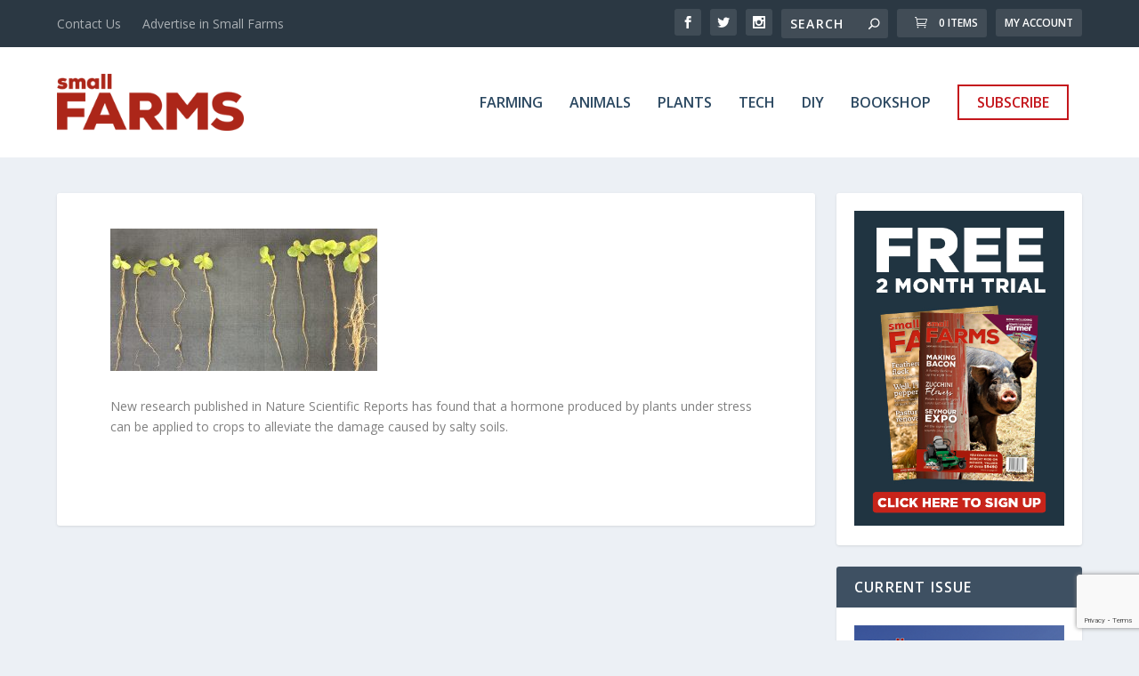

--- FILE ---
content_type: text/html; charset=utf-8
request_url: https://www.google.com/recaptcha/api2/anchor?ar=1&k=6LcWPbQbAAAAABdJzoepcKeT2Ves3k5ty56m8YYC&co=aHR0cHM6Ly93d3cuc21hbGxmYXJtcy5uZXQ6NDQz&hl=en&v=PoyoqOPhxBO7pBk68S4YbpHZ&size=invisible&anchor-ms=20000&execute-ms=30000&cb=5px9gc7hctwn
body_size: 48946
content:
<!DOCTYPE HTML><html dir="ltr" lang="en"><head><meta http-equiv="Content-Type" content="text/html; charset=UTF-8">
<meta http-equiv="X-UA-Compatible" content="IE=edge">
<title>reCAPTCHA</title>
<style type="text/css">
/* cyrillic-ext */
@font-face {
  font-family: 'Roboto';
  font-style: normal;
  font-weight: 400;
  font-stretch: 100%;
  src: url(//fonts.gstatic.com/s/roboto/v48/KFO7CnqEu92Fr1ME7kSn66aGLdTylUAMa3GUBHMdazTgWw.woff2) format('woff2');
  unicode-range: U+0460-052F, U+1C80-1C8A, U+20B4, U+2DE0-2DFF, U+A640-A69F, U+FE2E-FE2F;
}
/* cyrillic */
@font-face {
  font-family: 'Roboto';
  font-style: normal;
  font-weight: 400;
  font-stretch: 100%;
  src: url(//fonts.gstatic.com/s/roboto/v48/KFO7CnqEu92Fr1ME7kSn66aGLdTylUAMa3iUBHMdazTgWw.woff2) format('woff2');
  unicode-range: U+0301, U+0400-045F, U+0490-0491, U+04B0-04B1, U+2116;
}
/* greek-ext */
@font-face {
  font-family: 'Roboto';
  font-style: normal;
  font-weight: 400;
  font-stretch: 100%;
  src: url(//fonts.gstatic.com/s/roboto/v48/KFO7CnqEu92Fr1ME7kSn66aGLdTylUAMa3CUBHMdazTgWw.woff2) format('woff2');
  unicode-range: U+1F00-1FFF;
}
/* greek */
@font-face {
  font-family: 'Roboto';
  font-style: normal;
  font-weight: 400;
  font-stretch: 100%;
  src: url(//fonts.gstatic.com/s/roboto/v48/KFO7CnqEu92Fr1ME7kSn66aGLdTylUAMa3-UBHMdazTgWw.woff2) format('woff2');
  unicode-range: U+0370-0377, U+037A-037F, U+0384-038A, U+038C, U+038E-03A1, U+03A3-03FF;
}
/* math */
@font-face {
  font-family: 'Roboto';
  font-style: normal;
  font-weight: 400;
  font-stretch: 100%;
  src: url(//fonts.gstatic.com/s/roboto/v48/KFO7CnqEu92Fr1ME7kSn66aGLdTylUAMawCUBHMdazTgWw.woff2) format('woff2');
  unicode-range: U+0302-0303, U+0305, U+0307-0308, U+0310, U+0312, U+0315, U+031A, U+0326-0327, U+032C, U+032F-0330, U+0332-0333, U+0338, U+033A, U+0346, U+034D, U+0391-03A1, U+03A3-03A9, U+03B1-03C9, U+03D1, U+03D5-03D6, U+03F0-03F1, U+03F4-03F5, U+2016-2017, U+2034-2038, U+203C, U+2040, U+2043, U+2047, U+2050, U+2057, U+205F, U+2070-2071, U+2074-208E, U+2090-209C, U+20D0-20DC, U+20E1, U+20E5-20EF, U+2100-2112, U+2114-2115, U+2117-2121, U+2123-214F, U+2190, U+2192, U+2194-21AE, U+21B0-21E5, U+21F1-21F2, U+21F4-2211, U+2213-2214, U+2216-22FF, U+2308-230B, U+2310, U+2319, U+231C-2321, U+2336-237A, U+237C, U+2395, U+239B-23B7, U+23D0, U+23DC-23E1, U+2474-2475, U+25AF, U+25B3, U+25B7, U+25BD, U+25C1, U+25CA, U+25CC, U+25FB, U+266D-266F, U+27C0-27FF, U+2900-2AFF, U+2B0E-2B11, U+2B30-2B4C, U+2BFE, U+3030, U+FF5B, U+FF5D, U+1D400-1D7FF, U+1EE00-1EEFF;
}
/* symbols */
@font-face {
  font-family: 'Roboto';
  font-style: normal;
  font-weight: 400;
  font-stretch: 100%;
  src: url(//fonts.gstatic.com/s/roboto/v48/KFO7CnqEu92Fr1ME7kSn66aGLdTylUAMaxKUBHMdazTgWw.woff2) format('woff2');
  unicode-range: U+0001-000C, U+000E-001F, U+007F-009F, U+20DD-20E0, U+20E2-20E4, U+2150-218F, U+2190, U+2192, U+2194-2199, U+21AF, U+21E6-21F0, U+21F3, U+2218-2219, U+2299, U+22C4-22C6, U+2300-243F, U+2440-244A, U+2460-24FF, U+25A0-27BF, U+2800-28FF, U+2921-2922, U+2981, U+29BF, U+29EB, U+2B00-2BFF, U+4DC0-4DFF, U+FFF9-FFFB, U+10140-1018E, U+10190-1019C, U+101A0, U+101D0-101FD, U+102E0-102FB, U+10E60-10E7E, U+1D2C0-1D2D3, U+1D2E0-1D37F, U+1F000-1F0FF, U+1F100-1F1AD, U+1F1E6-1F1FF, U+1F30D-1F30F, U+1F315, U+1F31C, U+1F31E, U+1F320-1F32C, U+1F336, U+1F378, U+1F37D, U+1F382, U+1F393-1F39F, U+1F3A7-1F3A8, U+1F3AC-1F3AF, U+1F3C2, U+1F3C4-1F3C6, U+1F3CA-1F3CE, U+1F3D4-1F3E0, U+1F3ED, U+1F3F1-1F3F3, U+1F3F5-1F3F7, U+1F408, U+1F415, U+1F41F, U+1F426, U+1F43F, U+1F441-1F442, U+1F444, U+1F446-1F449, U+1F44C-1F44E, U+1F453, U+1F46A, U+1F47D, U+1F4A3, U+1F4B0, U+1F4B3, U+1F4B9, U+1F4BB, U+1F4BF, U+1F4C8-1F4CB, U+1F4D6, U+1F4DA, U+1F4DF, U+1F4E3-1F4E6, U+1F4EA-1F4ED, U+1F4F7, U+1F4F9-1F4FB, U+1F4FD-1F4FE, U+1F503, U+1F507-1F50B, U+1F50D, U+1F512-1F513, U+1F53E-1F54A, U+1F54F-1F5FA, U+1F610, U+1F650-1F67F, U+1F687, U+1F68D, U+1F691, U+1F694, U+1F698, U+1F6AD, U+1F6B2, U+1F6B9-1F6BA, U+1F6BC, U+1F6C6-1F6CF, U+1F6D3-1F6D7, U+1F6E0-1F6EA, U+1F6F0-1F6F3, U+1F6F7-1F6FC, U+1F700-1F7FF, U+1F800-1F80B, U+1F810-1F847, U+1F850-1F859, U+1F860-1F887, U+1F890-1F8AD, U+1F8B0-1F8BB, U+1F8C0-1F8C1, U+1F900-1F90B, U+1F93B, U+1F946, U+1F984, U+1F996, U+1F9E9, U+1FA00-1FA6F, U+1FA70-1FA7C, U+1FA80-1FA89, U+1FA8F-1FAC6, U+1FACE-1FADC, U+1FADF-1FAE9, U+1FAF0-1FAF8, U+1FB00-1FBFF;
}
/* vietnamese */
@font-face {
  font-family: 'Roboto';
  font-style: normal;
  font-weight: 400;
  font-stretch: 100%;
  src: url(//fonts.gstatic.com/s/roboto/v48/KFO7CnqEu92Fr1ME7kSn66aGLdTylUAMa3OUBHMdazTgWw.woff2) format('woff2');
  unicode-range: U+0102-0103, U+0110-0111, U+0128-0129, U+0168-0169, U+01A0-01A1, U+01AF-01B0, U+0300-0301, U+0303-0304, U+0308-0309, U+0323, U+0329, U+1EA0-1EF9, U+20AB;
}
/* latin-ext */
@font-face {
  font-family: 'Roboto';
  font-style: normal;
  font-weight: 400;
  font-stretch: 100%;
  src: url(//fonts.gstatic.com/s/roboto/v48/KFO7CnqEu92Fr1ME7kSn66aGLdTylUAMa3KUBHMdazTgWw.woff2) format('woff2');
  unicode-range: U+0100-02BA, U+02BD-02C5, U+02C7-02CC, U+02CE-02D7, U+02DD-02FF, U+0304, U+0308, U+0329, U+1D00-1DBF, U+1E00-1E9F, U+1EF2-1EFF, U+2020, U+20A0-20AB, U+20AD-20C0, U+2113, U+2C60-2C7F, U+A720-A7FF;
}
/* latin */
@font-face {
  font-family: 'Roboto';
  font-style: normal;
  font-weight: 400;
  font-stretch: 100%;
  src: url(//fonts.gstatic.com/s/roboto/v48/KFO7CnqEu92Fr1ME7kSn66aGLdTylUAMa3yUBHMdazQ.woff2) format('woff2');
  unicode-range: U+0000-00FF, U+0131, U+0152-0153, U+02BB-02BC, U+02C6, U+02DA, U+02DC, U+0304, U+0308, U+0329, U+2000-206F, U+20AC, U+2122, U+2191, U+2193, U+2212, U+2215, U+FEFF, U+FFFD;
}
/* cyrillic-ext */
@font-face {
  font-family: 'Roboto';
  font-style: normal;
  font-weight: 500;
  font-stretch: 100%;
  src: url(//fonts.gstatic.com/s/roboto/v48/KFO7CnqEu92Fr1ME7kSn66aGLdTylUAMa3GUBHMdazTgWw.woff2) format('woff2');
  unicode-range: U+0460-052F, U+1C80-1C8A, U+20B4, U+2DE0-2DFF, U+A640-A69F, U+FE2E-FE2F;
}
/* cyrillic */
@font-face {
  font-family: 'Roboto';
  font-style: normal;
  font-weight: 500;
  font-stretch: 100%;
  src: url(//fonts.gstatic.com/s/roboto/v48/KFO7CnqEu92Fr1ME7kSn66aGLdTylUAMa3iUBHMdazTgWw.woff2) format('woff2');
  unicode-range: U+0301, U+0400-045F, U+0490-0491, U+04B0-04B1, U+2116;
}
/* greek-ext */
@font-face {
  font-family: 'Roboto';
  font-style: normal;
  font-weight: 500;
  font-stretch: 100%;
  src: url(//fonts.gstatic.com/s/roboto/v48/KFO7CnqEu92Fr1ME7kSn66aGLdTylUAMa3CUBHMdazTgWw.woff2) format('woff2');
  unicode-range: U+1F00-1FFF;
}
/* greek */
@font-face {
  font-family: 'Roboto';
  font-style: normal;
  font-weight: 500;
  font-stretch: 100%;
  src: url(//fonts.gstatic.com/s/roboto/v48/KFO7CnqEu92Fr1ME7kSn66aGLdTylUAMa3-UBHMdazTgWw.woff2) format('woff2');
  unicode-range: U+0370-0377, U+037A-037F, U+0384-038A, U+038C, U+038E-03A1, U+03A3-03FF;
}
/* math */
@font-face {
  font-family: 'Roboto';
  font-style: normal;
  font-weight: 500;
  font-stretch: 100%;
  src: url(//fonts.gstatic.com/s/roboto/v48/KFO7CnqEu92Fr1ME7kSn66aGLdTylUAMawCUBHMdazTgWw.woff2) format('woff2');
  unicode-range: U+0302-0303, U+0305, U+0307-0308, U+0310, U+0312, U+0315, U+031A, U+0326-0327, U+032C, U+032F-0330, U+0332-0333, U+0338, U+033A, U+0346, U+034D, U+0391-03A1, U+03A3-03A9, U+03B1-03C9, U+03D1, U+03D5-03D6, U+03F0-03F1, U+03F4-03F5, U+2016-2017, U+2034-2038, U+203C, U+2040, U+2043, U+2047, U+2050, U+2057, U+205F, U+2070-2071, U+2074-208E, U+2090-209C, U+20D0-20DC, U+20E1, U+20E5-20EF, U+2100-2112, U+2114-2115, U+2117-2121, U+2123-214F, U+2190, U+2192, U+2194-21AE, U+21B0-21E5, U+21F1-21F2, U+21F4-2211, U+2213-2214, U+2216-22FF, U+2308-230B, U+2310, U+2319, U+231C-2321, U+2336-237A, U+237C, U+2395, U+239B-23B7, U+23D0, U+23DC-23E1, U+2474-2475, U+25AF, U+25B3, U+25B7, U+25BD, U+25C1, U+25CA, U+25CC, U+25FB, U+266D-266F, U+27C0-27FF, U+2900-2AFF, U+2B0E-2B11, U+2B30-2B4C, U+2BFE, U+3030, U+FF5B, U+FF5D, U+1D400-1D7FF, U+1EE00-1EEFF;
}
/* symbols */
@font-face {
  font-family: 'Roboto';
  font-style: normal;
  font-weight: 500;
  font-stretch: 100%;
  src: url(//fonts.gstatic.com/s/roboto/v48/KFO7CnqEu92Fr1ME7kSn66aGLdTylUAMaxKUBHMdazTgWw.woff2) format('woff2');
  unicode-range: U+0001-000C, U+000E-001F, U+007F-009F, U+20DD-20E0, U+20E2-20E4, U+2150-218F, U+2190, U+2192, U+2194-2199, U+21AF, U+21E6-21F0, U+21F3, U+2218-2219, U+2299, U+22C4-22C6, U+2300-243F, U+2440-244A, U+2460-24FF, U+25A0-27BF, U+2800-28FF, U+2921-2922, U+2981, U+29BF, U+29EB, U+2B00-2BFF, U+4DC0-4DFF, U+FFF9-FFFB, U+10140-1018E, U+10190-1019C, U+101A0, U+101D0-101FD, U+102E0-102FB, U+10E60-10E7E, U+1D2C0-1D2D3, U+1D2E0-1D37F, U+1F000-1F0FF, U+1F100-1F1AD, U+1F1E6-1F1FF, U+1F30D-1F30F, U+1F315, U+1F31C, U+1F31E, U+1F320-1F32C, U+1F336, U+1F378, U+1F37D, U+1F382, U+1F393-1F39F, U+1F3A7-1F3A8, U+1F3AC-1F3AF, U+1F3C2, U+1F3C4-1F3C6, U+1F3CA-1F3CE, U+1F3D4-1F3E0, U+1F3ED, U+1F3F1-1F3F3, U+1F3F5-1F3F7, U+1F408, U+1F415, U+1F41F, U+1F426, U+1F43F, U+1F441-1F442, U+1F444, U+1F446-1F449, U+1F44C-1F44E, U+1F453, U+1F46A, U+1F47D, U+1F4A3, U+1F4B0, U+1F4B3, U+1F4B9, U+1F4BB, U+1F4BF, U+1F4C8-1F4CB, U+1F4D6, U+1F4DA, U+1F4DF, U+1F4E3-1F4E6, U+1F4EA-1F4ED, U+1F4F7, U+1F4F9-1F4FB, U+1F4FD-1F4FE, U+1F503, U+1F507-1F50B, U+1F50D, U+1F512-1F513, U+1F53E-1F54A, U+1F54F-1F5FA, U+1F610, U+1F650-1F67F, U+1F687, U+1F68D, U+1F691, U+1F694, U+1F698, U+1F6AD, U+1F6B2, U+1F6B9-1F6BA, U+1F6BC, U+1F6C6-1F6CF, U+1F6D3-1F6D7, U+1F6E0-1F6EA, U+1F6F0-1F6F3, U+1F6F7-1F6FC, U+1F700-1F7FF, U+1F800-1F80B, U+1F810-1F847, U+1F850-1F859, U+1F860-1F887, U+1F890-1F8AD, U+1F8B0-1F8BB, U+1F8C0-1F8C1, U+1F900-1F90B, U+1F93B, U+1F946, U+1F984, U+1F996, U+1F9E9, U+1FA00-1FA6F, U+1FA70-1FA7C, U+1FA80-1FA89, U+1FA8F-1FAC6, U+1FACE-1FADC, U+1FADF-1FAE9, U+1FAF0-1FAF8, U+1FB00-1FBFF;
}
/* vietnamese */
@font-face {
  font-family: 'Roboto';
  font-style: normal;
  font-weight: 500;
  font-stretch: 100%;
  src: url(//fonts.gstatic.com/s/roboto/v48/KFO7CnqEu92Fr1ME7kSn66aGLdTylUAMa3OUBHMdazTgWw.woff2) format('woff2');
  unicode-range: U+0102-0103, U+0110-0111, U+0128-0129, U+0168-0169, U+01A0-01A1, U+01AF-01B0, U+0300-0301, U+0303-0304, U+0308-0309, U+0323, U+0329, U+1EA0-1EF9, U+20AB;
}
/* latin-ext */
@font-face {
  font-family: 'Roboto';
  font-style: normal;
  font-weight: 500;
  font-stretch: 100%;
  src: url(//fonts.gstatic.com/s/roboto/v48/KFO7CnqEu92Fr1ME7kSn66aGLdTylUAMa3KUBHMdazTgWw.woff2) format('woff2');
  unicode-range: U+0100-02BA, U+02BD-02C5, U+02C7-02CC, U+02CE-02D7, U+02DD-02FF, U+0304, U+0308, U+0329, U+1D00-1DBF, U+1E00-1E9F, U+1EF2-1EFF, U+2020, U+20A0-20AB, U+20AD-20C0, U+2113, U+2C60-2C7F, U+A720-A7FF;
}
/* latin */
@font-face {
  font-family: 'Roboto';
  font-style: normal;
  font-weight: 500;
  font-stretch: 100%;
  src: url(//fonts.gstatic.com/s/roboto/v48/KFO7CnqEu92Fr1ME7kSn66aGLdTylUAMa3yUBHMdazQ.woff2) format('woff2');
  unicode-range: U+0000-00FF, U+0131, U+0152-0153, U+02BB-02BC, U+02C6, U+02DA, U+02DC, U+0304, U+0308, U+0329, U+2000-206F, U+20AC, U+2122, U+2191, U+2193, U+2212, U+2215, U+FEFF, U+FFFD;
}
/* cyrillic-ext */
@font-face {
  font-family: 'Roboto';
  font-style: normal;
  font-weight: 900;
  font-stretch: 100%;
  src: url(//fonts.gstatic.com/s/roboto/v48/KFO7CnqEu92Fr1ME7kSn66aGLdTylUAMa3GUBHMdazTgWw.woff2) format('woff2');
  unicode-range: U+0460-052F, U+1C80-1C8A, U+20B4, U+2DE0-2DFF, U+A640-A69F, U+FE2E-FE2F;
}
/* cyrillic */
@font-face {
  font-family: 'Roboto';
  font-style: normal;
  font-weight: 900;
  font-stretch: 100%;
  src: url(//fonts.gstatic.com/s/roboto/v48/KFO7CnqEu92Fr1ME7kSn66aGLdTylUAMa3iUBHMdazTgWw.woff2) format('woff2');
  unicode-range: U+0301, U+0400-045F, U+0490-0491, U+04B0-04B1, U+2116;
}
/* greek-ext */
@font-face {
  font-family: 'Roboto';
  font-style: normal;
  font-weight: 900;
  font-stretch: 100%;
  src: url(//fonts.gstatic.com/s/roboto/v48/KFO7CnqEu92Fr1ME7kSn66aGLdTylUAMa3CUBHMdazTgWw.woff2) format('woff2');
  unicode-range: U+1F00-1FFF;
}
/* greek */
@font-face {
  font-family: 'Roboto';
  font-style: normal;
  font-weight: 900;
  font-stretch: 100%;
  src: url(//fonts.gstatic.com/s/roboto/v48/KFO7CnqEu92Fr1ME7kSn66aGLdTylUAMa3-UBHMdazTgWw.woff2) format('woff2');
  unicode-range: U+0370-0377, U+037A-037F, U+0384-038A, U+038C, U+038E-03A1, U+03A3-03FF;
}
/* math */
@font-face {
  font-family: 'Roboto';
  font-style: normal;
  font-weight: 900;
  font-stretch: 100%;
  src: url(//fonts.gstatic.com/s/roboto/v48/KFO7CnqEu92Fr1ME7kSn66aGLdTylUAMawCUBHMdazTgWw.woff2) format('woff2');
  unicode-range: U+0302-0303, U+0305, U+0307-0308, U+0310, U+0312, U+0315, U+031A, U+0326-0327, U+032C, U+032F-0330, U+0332-0333, U+0338, U+033A, U+0346, U+034D, U+0391-03A1, U+03A3-03A9, U+03B1-03C9, U+03D1, U+03D5-03D6, U+03F0-03F1, U+03F4-03F5, U+2016-2017, U+2034-2038, U+203C, U+2040, U+2043, U+2047, U+2050, U+2057, U+205F, U+2070-2071, U+2074-208E, U+2090-209C, U+20D0-20DC, U+20E1, U+20E5-20EF, U+2100-2112, U+2114-2115, U+2117-2121, U+2123-214F, U+2190, U+2192, U+2194-21AE, U+21B0-21E5, U+21F1-21F2, U+21F4-2211, U+2213-2214, U+2216-22FF, U+2308-230B, U+2310, U+2319, U+231C-2321, U+2336-237A, U+237C, U+2395, U+239B-23B7, U+23D0, U+23DC-23E1, U+2474-2475, U+25AF, U+25B3, U+25B7, U+25BD, U+25C1, U+25CA, U+25CC, U+25FB, U+266D-266F, U+27C0-27FF, U+2900-2AFF, U+2B0E-2B11, U+2B30-2B4C, U+2BFE, U+3030, U+FF5B, U+FF5D, U+1D400-1D7FF, U+1EE00-1EEFF;
}
/* symbols */
@font-face {
  font-family: 'Roboto';
  font-style: normal;
  font-weight: 900;
  font-stretch: 100%;
  src: url(//fonts.gstatic.com/s/roboto/v48/KFO7CnqEu92Fr1ME7kSn66aGLdTylUAMaxKUBHMdazTgWw.woff2) format('woff2');
  unicode-range: U+0001-000C, U+000E-001F, U+007F-009F, U+20DD-20E0, U+20E2-20E4, U+2150-218F, U+2190, U+2192, U+2194-2199, U+21AF, U+21E6-21F0, U+21F3, U+2218-2219, U+2299, U+22C4-22C6, U+2300-243F, U+2440-244A, U+2460-24FF, U+25A0-27BF, U+2800-28FF, U+2921-2922, U+2981, U+29BF, U+29EB, U+2B00-2BFF, U+4DC0-4DFF, U+FFF9-FFFB, U+10140-1018E, U+10190-1019C, U+101A0, U+101D0-101FD, U+102E0-102FB, U+10E60-10E7E, U+1D2C0-1D2D3, U+1D2E0-1D37F, U+1F000-1F0FF, U+1F100-1F1AD, U+1F1E6-1F1FF, U+1F30D-1F30F, U+1F315, U+1F31C, U+1F31E, U+1F320-1F32C, U+1F336, U+1F378, U+1F37D, U+1F382, U+1F393-1F39F, U+1F3A7-1F3A8, U+1F3AC-1F3AF, U+1F3C2, U+1F3C4-1F3C6, U+1F3CA-1F3CE, U+1F3D4-1F3E0, U+1F3ED, U+1F3F1-1F3F3, U+1F3F5-1F3F7, U+1F408, U+1F415, U+1F41F, U+1F426, U+1F43F, U+1F441-1F442, U+1F444, U+1F446-1F449, U+1F44C-1F44E, U+1F453, U+1F46A, U+1F47D, U+1F4A3, U+1F4B0, U+1F4B3, U+1F4B9, U+1F4BB, U+1F4BF, U+1F4C8-1F4CB, U+1F4D6, U+1F4DA, U+1F4DF, U+1F4E3-1F4E6, U+1F4EA-1F4ED, U+1F4F7, U+1F4F9-1F4FB, U+1F4FD-1F4FE, U+1F503, U+1F507-1F50B, U+1F50D, U+1F512-1F513, U+1F53E-1F54A, U+1F54F-1F5FA, U+1F610, U+1F650-1F67F, U+1F687, U+1F68D, U+1F691, U+1F694, U+1F698, U+1F6AD, U+1F6B2, U+1F6B9-1F6BA, U+1F6BC, U+1F6C6-1F6CF, U+1F6D3-1F6D7, U+1F6E0-1F6EA, U+1F6F0-1F6F3, U+1F6F7-1F6FC, U+1F700-1F7FF, U+1F800-1F80B, U+1F810-1F847, U+1F850-1F859, U+1F860-1F887, U+1F890-1F8AD, U+1F8B0-1F8BB, U+1F8C0-1F8C1, U+1F900-1F90B, U+1F93B, U+1F946, U+1F984, U+1F996, U+1F9E9, U+1FA00-1FA6F, U+1FA70-1FA7C, U+1FA80-1FA89, U+1FA8F-1FAC6, U+1FACE-1FADC, U+1FADF-1FAE9, U+1FAF0-1FAF8, U+1FB00-1FBFF;
}
/* vietnamese */
@font-face {
  font-family: 'Roboto';
  font-style: normal;
  font-weight: 900;
  font-stretch: 100%;
  src: url(//fonts.gstatic.com/s/roboto/v48/KFO7CnqEu92Fr1ME7kSn66aGLdTylUAMa3OUBHMdazTgWw.woff2) format('woff2');
  unicode-range: U+0102-0103, U+0110-0111, U+0128-0129, U+0168-0169, U+01A0-01A1, U+01AF-01B0, U+0300-0301, U+0303-0304, U+0308-0309, U+0323, U+0329, U+1EA0-1EF9, U+20AB;
}
/* latin-ext */
@font-face {
  font-family: 'Roboto';
  font-style: normal;
  font-weight: 900;
  font-stretch: 100%;
  src: url(//fonts.gstatic.com/s/roboto/v48/KFO7CnqEu92Fr1ME7kSn66aGLdTylUAMa3KUBHMdazTgWw.woff2) format('woff2');
  unicode-range: U+0100-02BA, U+02BD-02C5, U+02C7-02CC, U+02CE-02D7, U+02DD-02FF, U+0304, U+0308, U+0329, U+1D00-1DBF, U+1E00-1E9F, U+1EF2-1EFF, U+2020, U+20A0-20AB, U+20AD-20C0, U+2113, U+2C60-2C7F, U+A720-A7FF;
}
/* latin */
@font-face {
  font-family: 'Roboto';
  font-style: normal;
  font-weight: 900;
  font-stretch: 100%;
  src: url(//fonts.gstatic.com/s/roboto/v48/KFO7CnqEu92Fr1ME7kSn66aGLdTylUAMa3yUBHMdazQ.woff2) format('woff2');
  unicode-range: U+0000-00FF, U+0131, U+0152-0153, U+02BB-02BC, U+02C6, U+02DA, U+02DC, U+0304, U+0308, U+0329, U+2000-206F, U+20AC, U+2122, U+2191, U+2193, U+2212, U+2215, U+FEFF, U+FFFD;
}

</style>
<link rel="stylesheet" type="text/css" href="https://www.gstatic.com/recaptcha/releases/PoyoqOPhxBO7pBk68S4YbpHZ/styles__ltr.css">
<script nonce="WZgg5h2I307OndqoAx7Ysw" type="text/javascript">window['__recaptcha_api'] = 'https://www.google.com/recaptcha/api2/';</script>
<script type="text/javascript" src="https://www.gstatic.com/recaptcha/releases/PoyoqOPhxBO7pBk68S4YbpHZ/recaptcha__en.js" nonce="WZgg5h2I307OndqoAx7Ysw">
      
    </script></head>
<body><div id="rc-anchor-alert" class="rc-anchor-alert"></div>
<input type="hidden" id="recaptcha-token" value="[base64]">
<script type="text/javascript" nonce="WZgg5h2I307OndqoAx7Ysw">
      recaptcha.anchor.Main.init("[\x22ainput\x22,[\x22bgdata\x22,\x22\x22,\[base64]/[base64]/[base64]/KE4oMTI0LHYsdi5HKSxMWihsLHYpKTpOKDEyNCx2LGwpLFYpLHYpLFQpKSxGKDE3MSx2KX0scjc9ZnVuY3Rpb24obCl7cmV0dXJuIGx9LEM9ZnVuY3Rpb24obCxWLHYpe04odixsLFYpLFZbYWtdPTI3OTZ9LG49ZnVuY3Rpb24obCxWKXtWLlg9KChWLlg/[base64]/[base64]/[base64]/[base64]/[base64]/[base64]/[base64]/[base64]/[base64]/[base64]/[base64]\\u003d\x22,\[base64]\\u003d\\u003d\x22,\x22w5zDo2/DiMOswqh3w6VPLWnCijcvSFbCmGPCpMKePcO7M8KTwq/[base64]/wpXDqyF2fxsVfcOPwqsFwoLCjsK+aMONwrvCocKjwrfCiMObNSoHPsKMBsKYWRgKO0HCsiNxwo0JWW/[base64]/aQZ0WMOcw4w+BDzCm8OBBcOEw6QJcHHDvhfCm1bCm8KxwoDDlll/VGwHw4dpEwzDjQtOwoc+F8KKw6nDhUTCgsOXw7FlwoLCncK3QsKJYVXCgsOZw4PDm8OgdsOAw6PCkcKrw6cXwrQwwrVxwo/Cm8Osw4kXwrDDt8Kbw57CqSRaFsOQeMOgT1DDnncCw6zCsGQlw4/DkzdgwpQIw7jCvzvDjnhUL8KuwqpKEcOcHsKxEsKbwqgiw5bCsArCr8ONOFQyHTvDkUvCkgp0wqReWcOzFFxBc8O8wpTCrn5QwoBSwqfCkDFOw6TDvU4/YhPCrMOHwpw0YMOIw57Ci8OPwpxPJV/DuH8dLnIdCcOMP3NWfUrCssOPey1obm9Zw4XCrcOOwofCuMOrR0cILsKxwpI6wpYnw63Di8KsMizDpRFLd8OdUA/CncKYLhDDsMONLsKVw5lMwpLDoynDgl/CuibCknHCp0fDosK8Aw8Sw4NEw74YAsKje8KSNwF+JBzCvj/DkRnDvnbDvGbDuMKTwoFfwpnCisKtHG3DtirCm8KjMzTCm3nDtsKtw7kXBsKBEGsDw4PCgEXDlwzDrcKIScOhwqfDgz8GTnPCojPDi0LCtDIAQBrChcOmwqcRw5TDrMK4fQ/CsQheKmTDhcK4woLDpm7DlsOFES7DncOSDEFfw5VCw7HDr8KMYXHChsO3Oxo6QcKqMx3DgBXDj8OAD23CjQkqAcKpwpnCmMK0fMOmw5/CujpnwqNgwpFTDSvCr8ONM8Klwrl5IEZBMStqKsKTGChMeD/[base64]/w5sVIg1jKj/DvxVnwpPDusO/FD/DkcKLEDdOYcO/[base64]/CtsK1BcOvD8O7wovClmU2RS1Jw5FMF8KDw5AEMsOdw4HCjlHCsC84w73DlWRHwqtrKSBFw4nCgcO+a2fDs8KnKsOjbsKqVsODw6HDkHnDrsKlI8OOKljDtwDCu8O/w7zCgw5zWMOwwrRwf15JewnCnkUjU8KZw6FfwrkrflHCkETChGl/wrlUw4rDhcOrwqnDu8OGBgxawokdU8OHQWhPViLCgD8cS1dtw487WVdcU0VCeX5qBjVTw5sSEUfCj8OqTMO2wpfDtxHDmsOYJsOiOFtlwo3DucKzWQQDwpwUcMKXw4nCmRLChsKab1fCkcKfw7zDv8Okw7I+woXDm8O7UnIiw6fClHDDhF/ComVWVjkdVD40wr/[base64]/[base64]/Cph0ZZgRNNsKiw4Y3YEfCisOEI8OxwrDDtjMIVMOPw5UZfMO7IEVtwpRXMCvDgsOWSsK6wrHDggnDjRM/wrpWf8KxwqnCim5eAsOQwotuOsOBwpFWw6LCqcKAFCzDlcKgXR7DiAc/w5YZacKwZcO9OsKPwoINw5zCqhVbw64cw7wqw74EwqlGVMKcOgFVwqM+wp9VCjDCi8ORw67CjS9Sw7sOXMOdw4vDu8KHRT1Uw5jCk1/[base64]/cMOJW8KLCcKHTHHCtyzDpMOqG8OOCiDCtH7DtcK/DcOZw5tlQsKkdcKow4HCp8Ouwr9MVsOwwoXCvijCosOdw7rCisOGABcubAHCiErDuS0lNcKmICLDq8Kpw70xNRQAwprCoMOweDPCiWdew63CthF6dcO2X8OVw4xGwq5YSgQ+w5bCow3CosKZGk4SOkYLBkfCgsOfeQDDuhjCgX4cSsOGw5TChsKbHRtiwqsswq/[base64]/CrFcZwo8CwonDncOHw7UlwqfDocOfUMKVZ8O8NMOaaWPDunB4wo/CrmpPViLCpMOpXHp1FcOpFcKGw6BEaHPCg8KMJsOGfDHDqkjCiMKRwoDCuWhmwrIPwp9Ew6vDuS7CrMK9AhMmwqQBwqLDjsK7wqPCjsOjw61JwpbDlMKPw6PDqsKtw7HDiBvCkmJkOzAxwonChcODw68+TkJWfijDmgQgYMKvwoc/w7vDmsKgw4fCv8O+w4Yzw7EEAsOdwo4dw4dpCMOGwrDCpFXCucOdw4nDqMOvDMKlVcOVwolhIMOMDMOZfibClMKwwrPCv2rCmsKaw5BKwpnCi8OIwo7DtWQpwojDg8OMR8ODaMOuD8OgMcOGw7Z/[base64]/CnsObwqbCi8ORwpnDpMOdGsK2EwdaA31rw4wpYcO1BDbDhcKkwq8tw6/Cm3YfwqLCtMKhwr3Dl3jDncO/wrDDjcOVwqATwrpEBsOcw43DsMKTFcOZGsOMwq3CssOkMn/CjBLDkBrCjsOlw4ogD1RmXMOLwrIwc8OAwpzDgMOXejzDkMO9aMOlwr/CncKzVcK7FzIFXTXCkcO6QcK4bXNWw4nCpCwjO8O5OAhKwpnDqcOsSnPCo8K5w5FNG8KVbMOlwqJWw7clQcOow4RZEERbYyVJchvCo8KhFsOGG07DtsKgAsKLXlopw4DCpMO8acODYBHDl8Oow554KcK/[base64]/DhsOMw4HDmwrCkMO8fhYbPQ3Dr8OVLxnCm8O6w67Duj7DgxYIRcKuw7dVw4nDnCE/wonDhFZtJMO3w5R5w5BMw6d8GsKBXMOdHcOvY8OnwpdbwocFw7ciZ8OCL8OgCsOvw4DCuMKvwpnDmz9Uw6LDgEA2HMO3YcKbZ8KvYMOrDhF8V8OOwojDocO8worCuMK/XWVAKMK2RXF/w6DDosKzwo/CssK6L8O9PS1yaiQHfThcesOmaMK2wp/[base64]/CrEHCssK6w4o5LE7DsALCrj3CkMKgIMOLw6p/wr0NUsODc2lRw7VYS1xbwqfChcO2JcKNBEjDj27CqMOTwoLCuARkw4TDn1rDrX4COhfCmEJ/dz/DhcKzCcO+w4URw7oGw74PZTxeDnPCgMKQw7XCo1tTw6XCnyDDmAvDmsKHw5kNIkotXMKIw5rDsMKPXsOMw7dXwr8iw5pcOsKMwqVhw5U8wrlJCMOhCz8zdMKpw4ApwonCssOdwpxxw5LClz7Djg/Dp8OvAm48XcO/[base64]/DonRVwr8sbhoZw5jDnsO1I8OrcmfDq8OSWsKiwqzCh8O8K8KXwpfCoMOqwrs7w78RLcO9wpUTwrtcQUdpMHYvKMOOaW3Dm8OifMOIMMODw7cRw5QsUSAhcMOIwo/[base64]/DtFdlEcKIwoUyw5gYNmjCo1FvZGYnMAjCq11rZTrDhwDDk19kw6PDvHY7w7jCoMKaF1Vhwr/CvsKYw7BTw7NFw6orY8Obwr/Dt3HCm1bDv08Hw4DCjGbCjcKcw4FIwqtgVMOiwonCkcOHwp1Mw4QHwofDnRXCnEd6SDHCmsOEw5HCg8KAAcOFw6XDjEXDhMO2aMK7Fmwqw5TCqMOUYGcUbMKBAwhFwrMawqxawpI1BMKnClTCisO+wqEQWcO8SHNBwrJ4wqfDsQ5WesO/FnrCoMKDLmnCqcOOEwJywrFMw5EofsK5w67Ci8OmOcO/WTYAw77Du8Ocw7dJHMOVwpE9w7HDgTllfsO1cQ3DhcOvaTnDoWjCs1PCgMK5wqPCocKwDTnChsKvJAcTwo4jEDJyw78GUm7CjwbDnCsuKMOPZMKLw6rDvFrDhMORw5/DqGTDs2zCqXzCqMK8w6Bgw74eCEcWAMKjwojCsXXCvsOxwofCjxZ/BlFFE2fDpHNpwoXDgy5cw4BZOXbDm8KUw5jDucK9V0HCrRzCrMKMEMO0JkgrwrzCtcOfwoHCsVE3AsOzC8KAwprCmHTDvh/DsivCryLClyFeDsK1Y3lTZA48w4wfS8KJw4d6F8KHaUgIUkPDqD7CpsKEdAnCrAIzLcKVEDLDm8OPCjXDsMO1V8KZDxUuw7bDucOReynCisO7cF/CiGkQwrVwwo9gwrQFwrAtwr4DTynDu2/DiMO2BWMwOxrDvsKQwrUqE3PCu8O4cA/DqGrDq8OUAsKVG8KGPsO3w6hMw77DnWXCsTbDqlwPw4rCq8O+eV9zw7teZMOQbMOqw5BzT8K3OBwXWHQewoJ1BVjClHXCnsK1KG/CucKiw4PDvMKrdGImwrzDj8KLw7XCmwTDugESPQN1e8O3DMOpD8K4I8KYwr1CwrnCmcOpBMKAVjvCjx0NwrgWaMKUwonCocKgw5QLw4BoNFzDqk3CkiLCvjXCsUUSw50rDWBqI0V/[base64]/[base64]/Cn2YbD3JJwr3DlgonPVTCiXjDrMO0WAtQw5B3KAwpUsKGfMOsJmrCqn7Di8Krw7MhwoIGdF1sw64Bw6HCoTDCsGAfG8KQH3wjwrEffcKhGsOkw6zCuhNKwrELw6nCrkbCmHDCtMK/B0nDuXrCnFFHwrwxdDPCkcKhw5cKS8OTw5fDi17CjnzCultJZcOfVMOjU8KUWCg9ISZFwoMSw4/DsiYVRsOZwqnDgcO0w4UpV8OXFcKSw64Xwo47D8KYwpHDognDoBrCpMObdyzCmsKSFcKewpHCq24BNHvDq3LDosODw5UjBcObK8KXwodsw5sPWlfCsMO4IMKAKBpTw7nDuEtaw5FSaU3DnDx/[base64]/wrLCkjbCisOxBMOKADTCv8KJRzvCqMKbw7xbworCtsOawqEIcBjCscKBUhkLw4XCtAhcwpnDlRJzLHoaw7YOwqpWesKnNizCogzDpMOpwr/CvRpMw7nDhsKow6fCv8Oce8OwW23DicONwrHCtcO9w7JhwpHCuCMkVUFgw5/Dp8K6PQQ9JcK8w7pAVHHCr8OwTGDCgWpywpUbwqFdw5pWNgk/w6DDq8KdYTzDujENwqDCoDZCUcKNw5rCt8Kvw4N4w7N0XMOKM3vCpBnDsUwiTcKSwq4Fw43Duillw65+TMKpwqDCo8KOE3vDm3RewrXCumxGwotDRHHDmyDCksKsw5jDh2DCgm3DmA16K8KvwprCj8K/wqnCgCEDw4HDuMOUazjClsO7w7DCgcOaVCQQwq/CkAAkJFQXw7bDhsOPwobCnmtkDC/DoDXDi8KhAcKjW1xew6PCvcK/FsONw4kjwqQ+w6rCoW7CoT8GPAHDhcKTe8Kqw4Vqw5TDtGbCg1cNw6nDvH/CpsKKA2AxPiZEbWHClltUwojDpVPDssOIw4jDojjDsMOYXsOVwqXCrcOmZ8KKbx3CqBkCJMKyW2zCssK1EsK4TMOrwp3CoMKJwro2wrbCmk7CoB5/[base64]/CuDrClCzDoDjDoTbDmcORAnp9eiJhwofDtG5pw6fCsMO7wqMbwoPDnsK8ZkQgwrFlwqNVI8KWCljDl0jCsMKVOUlMBxHDisOiJ3/DrVcHw6kfw4gjIjcdNk7CkMKHUCTDr8OgVMOoc8OzwoB7T8KsaVwTw7PDp1XDgCIdwqIXYSoVw75Dw57Cv1nDhyxlEnVGwqbDrcKnw4d8w4QCDMO5wpgPwp7DjsOYw4/Dv0vDucOew4zDuRAEbGLCgMOAw5keQcOlw44ew4/ChScDw5hDYQo9bcONwp1twqLCgcKaw5pMecKiHcO1UsO0NG5xwpNUw7vCg8ORw67CsE7CvElGTUgNw67CmDcsw6ddLcKEwq1+SsKJEhhbOE0oUMKOwq/CiiI4EMKXwokiV8ORD8K7woHDnGFxwo/CscKbwq5Ww7gzYMOjwp/CtTHChcK3wrPDmsObUsKADjrDhhbCmTvDoMKtwqTCh8O+w69zwqM4w5LDtE3Cu8Oyw7TCoFHDpMKBGEA7wrxLw4RtTsKowrsfXsKPw6nDhzLDv3jDi2kGw4xrwpvDmz/DvcK0W8ORwoTCrsKOw5o1NyvDjAh8woJ0wo19wrJqw7loLMKoAjvDrcORw4DCgcK/S2F5wqpQRxBSw6DDiEbCtn4Ye8OONHXDpFDDsMK8wozDmSkWworCg8KBw6s2R8KVwqfDpjzCn1HDnjAPwq/DlUfCh3QsJcONDcK5wr/CpiPDnBbDmsKGwocLwqNXGMOaw5odwrENNcKSwoAgHcOkEHB5BsO1CcO1CiVrw4NKwp3CncOEw6NHwrPCqi7DmBNNaSHCjDzDm8Kww6B9wp/CjQ7CqSwcw4PCtcKFw6XDrQ0KwpfDknnCj8KkRcKkw7LDj8K5w6XDmmoSwqpbwo/CgsK2HMKgwpbCqz52JTFpDMKRwq5XTAM/woFHR8KWw7XCmMObPA/Dj8OnaMKRGcK0IVFqwqjCpsK3UlHCkMKUMWjDhsOhacK2w5B/bT/Cj8O6w5XDn8KaBcKCw48Swo1gLitNIHhTwrvCh8OoQwFLJ8OPwo3Ck8OKwoY4wo/Dnl0wD8KYw4E8DR7CosOuw6PDjVvCpQzDrcKkw4NNfQBuw602w63DjsKew7Fqwo3DqQIFwpPDhMO2IkRQw5djwrQzw6Iiw7xzBMO3wo44cWRkA2LCiRUCH3p7w4/DiGYlEWbDmUvDvcO+AMK1E0bCgjlTKMKqw67CtiEswqjCknDCgcKxDMKxPyMod8Klw6kOw7QGN8Otc8OmYDDDucK3VDUEwpPCmkVwCMKFw63DnsKKwpPDpsOuw6QIw4UawrFAw6E0w6vCtXxMwrVpPizDrMOBUsOYwrhZw4jDsmElwqRvw5nCr3/[base64]/ChkYEw6FUwo0bwqBYIsKRJ2JVeAAzw6AYEAjDvcK+a8O6wrfCgcKswpENRivDr3/[base64]/[base64]/TlEVPlfCkU3CpS/Ci1TDs08fDsKUNcKzwo/DlDbDjXLCkMKdblrDosKlJ8KBwr7Dl8KiBMOFE8O1w5s9EG8Vw6XDrGfCnsK5w7bCvxnCmEbClhxkwrLDqMOFw5VJJ8KFw7nClWjDtMKMOBfDlsOowoQ4Rh8PDsKIG2dmw7N5ScOQwqrChsK1AcKEw67DjsK7wqrCsk1uw45LwrUaw5vCgsO/[base64]/CksKASzFRMnXCpMOFYcKDCmcsT2TDsMOhGW1xOGYKwqFIw4xCI8OywptIw4nDhAtBWknCmsKkw7chwpZABjYHw4LDlsK/S8K2fmTDpcOdwpLCt8O3wrnDicK4wqnCrQzDtMK5wrwpwonCp8K9LX7CiClxdsKiwojDkcORwoUew6IyUMOnw5RUHcO0ZsOGwprDvB8NwobDmcO6VsKFwqNNAF4ywrJJw7LCi8ObwqbCuRrClsKiaBTDrsOHwqPDlUI+w6Zdw65secKzw7Mrwr/DpSZsRmNrwp/DhkrCklMawpICwo3Dg8K6UsKKwoMNw6JoUcOjw45awqI6w67CnFPCjcKow4VdCgQ/w4YtMQnDjEbDrGRGDiFqw70JO0NWwqsXI8O4fMKvwqbDsmXDncKkwp7DkMKQwqIlexfCsxs1wo8vFcOgwqnCgCpzKW7Co8KSHcOydQxrw4DDrknCgVIdwqlKw47DhsOqdzwvAn1TccKFUcKnd8KGw5jCi8Ofwo06wrAGSG/CjsOdBhkYwqXCtMK5TSkYXsK+DC7CnnEXw6gbM8OFw4YgwoNoE1ZEIT9tw4EnLMK7w7bDhD03QyfCksKCTFjCnsOIw71AfzpCGU3DnUbCgMKvw6/DscOXAsOJw4onw7bCtcKqfsOLeMOkXlsxw5QNJMOlw6oyw7XDjHDDp8K2PcKXw7jChEjDij/[base64]/Q8Kaw7owwp52wqfCv8KZwqbDlcKNwqIMwozClMKzwp/[base64]/[base64]/wp3ClGLChxHDlcKiTxTCqsOiVV/[base64]/CqlrDoDNFw5lHwoPCl8O2wrJkQsOcw5rDjcKHw6AdCsKLZMObBV/Clj/Cj8Kaw5w3VMOYEcKTw6w1BcOcw4nDjnMrw7vCkgPCmRkUOg1Rw5QNY8K7w7PDjE/DmcKqwqbDkBIOJMOrRMKzOlvDlxnCoDQaBT/Dn351HsO8AwHCu8O0woJZM1bCljjDqCjCnsOqBcKGIcKDw43DvcOCw7g0AVlzwrLCtsOBM8OLBTAcw7g+w4fDlgw3w4XCmMKgwqHCpcOowrdLUEZ5I8KWe8O2w7TDvsKQGzTCncKIw6YqZcKzwpJbw7Rmw5HCjsO/[base64]/Cj1jCuMK+KcOVw4UUGgcUVsOtw5B4GjzDtsO6CMK2w5LDnGkbGA7CqyBvwoRhw7bCqSbCnjw/wo3Dk8Kmw5Q7wrDCo2Q3N8O1MW0nwpspF8K6I3rCoMK4cQLDtG06w5NKWMK8AsOIw5ZgasKuCCTDoX5JwqAVwp1gSCpmDcK/[base64]/Cj8KcbMOOwrwbwo7CrVXCmEHDu8KsKADCvMO0e8K2w5vDm29PKXXCvMOxblrCv1Rlw6LDscKcT2TDlcOhwrEdwqULDMKod8KuRXTCoFzClzgHw7lBYW3DvcKTwozChMKpw5nDmcO7w50hw7E7w5vCmcOowqzCv8Kgw4Izw7HDikjCiUpQworDh8KXwq/CmsOowoHDnsOuEmXCrMOqXFFUdcKZCcKnXjvDoMKrwqpxwpXCocKVwqLDrhUCQMKnIcOiwrTCtcO/bhzDoTF2w5fDlcKEwq7DucK8woEMw40mwoXCg8OHw4jDpMOYDMKBfGPCjcKZJ8ORWn/DlsOjTFrCs8KYQUzDj8O2UMOqNsOnwqoow4wTwpVtwr/DjA3CusOuC8K6wqjCplTDpwQIVAPCq1oAUnHDjxDCq2LDuBvDncKbw5hPw5nCucOZwoAfw4slXldnwoszN8OOZMO3IcK1woEaw5sAw7/Ck03DocKqTMKQw7bCkMO1w5pOSUbCsCbCgsOQwrrDsAQELAF6wpV8KMK9w7s2VsOUw7pCw6FUT8ObLjtBw5HDlsKHN8Obw4BkZhDCr13CiQLCnlAfRz/Cs3fDiMOsQlZCw6VlwpPCmWciWH0jTMKOOwnDj8O7f8Oiw5dwS8OGwpAqw4TDtMOEw74Pw7Qyw40/VcKaw7A+DkzDjWd+woQnwrXCpsKIOQsZecOnMwnDqVzCnR1kITk7wrh9wpjCpl3DpWrDtQV1wofCmkjDsU5kwrslwpPCjinDuMK2w4wqEm41P8KZw7fChsOGw6rDoMO0wrTClEMdVsOKw6Rew43Dj8KSCURjwq/[base64]/DksKMZ8KaworCm13CpMKFJl3DtsOSwoc3IirCo8KiL8OVAcK4w73CuMKEaxTCvGPClcKAw4g8wpdpw4okbUQkfyRXwpvCtDzDvxpCYBRVw4YPRgsvNcK+OXhyw6Y1CT4twoAUX8KBWsKFeAPDqG/CisKFw6DDq23DosOyGzIvGmvCs8KIw7HDoMKIU8OVGcO+w4XChWDDhMKwLEXDv8KiK8K3wo7DmsOVZCzCgy3Dm1/[base64]/wrHDqE7DpU3CpmVaQcKhw7slQsKawok7w4/DqMOTMT/[base64]/[base64]/Cum3Cpn8uRCFUwooZO10YwqzCm8KewodGw4B/w7XDtsKbwqU/w44qwqHDjjbCjT3ChcKew7PDpCbCtVLDnsOfwr8uwoBbwqxGN8OQwpjDnwwMH8KCw4oHf8OPOMO2SsKFQhdXF8KZEcOPSw0qVFkRw4x2w6/DkXERR8KOKWY5wppeOHbCpTjCucO8wqBxwpvCqsKVw5zCoFLDtRkIwoQvPMOow45fw6jCh8OCFsKOw4vCpjIbw5RKNMKUw4wvZ3wxwrLDqsKdJ8Kew7Eyew/[base64]/w6d+w5/CuWAyQMKRw71ofBrDksKqQcOPwpfDsMO4bsOvScKTwrNgEm9xwrHDtAYUbMOMwqPCvA8lfsKswpBGwolRWwJNwpRUB2Qfw7w6w5s/[base64]/ChsOme8Ktw5ECw5zDu1TDiFLDqHUvZ3RiWMKiJzMhwrPCqUo1b8OSw6ohWgLDjCJ/[base64]/[base64]/wpxOBcKZwoXCuGxCLcK8EcKXHHLDpsOjwpJ/w6nDkFnDpcOZwrA/[base64]/C1wtX8KVw4bCjwrCtcOdwp3CkMOhDmfChjIUA8O6MQXDhMOVEMObHXXCosOTBsODXMK5w6DDqVpSwoEXwrXDjsKjwrApZx/Dv8OQw74tGThLw4EvPcOwJ07Dn8OtTXpHw6vCuXo+H8OvXW/[base64]/ClMKTw75nJsKqw5PDi0EIXy7ChSBnw5kVwrd7wo7CkFDCmcOhw6/[base64]/[base64]/Cq8K/[base64]/wrDDocKGfcK5w6INakJQw4DDoMOreTbDvMK3woR8wrbDhRg4w7dJSMKrwoHDosO4FsKbHW/DhQpmcV/CgsK8UWfDjE/CucKGwprDqMOXw5ZVTx/Cg1/[base64]/ChF5Pw4PCh8KGw4Aqw6ACw6jCkMOrZm57URDCnnMPQcO/[base64]/[base64]/[base64]/CunfDg8KsHHnCpX7CkxxJwrHDtWrCiMOQwo3CrSRvb8K4E8KHw6ptbMKUw4wDdcK7w5rCpgljQgsFKnfDuyo0woIxZ3wsKQI+w7d2wrPDpS4yFMOYMQnDhAbCk1HDmcK1bsKkwrp6WyFZw6M+c2gRZcOURGsNwrLDpT1jwrVebMKIPyV0AcOUw6DDg8OAwo/CncORQ8O+wqssYsKzw4DDvsOcwrTDnnYPQxLDg0clw4PCjG3DsQNzwpstbMOAwr/Dj8Obw4rCisOWEHfDgDs5w4zDmMOJEMOBw5E7w6XDh3rDoy/CmV3CkwFoaMOPGBXDv3BkwovDniM0wppew60IHX3DncOoKMKVd8KrdsOLP8KrZMODA3NwKMOdcMO2axh+w4jDlFDCg3fCh2LDl07Dgj5Ww7gTZsOxY38KwpTDuCl/VkfCkF4uwobDs3PDkMKfw6fCulovw7PCr0Q/wpjCp8OIwqjCrMKvHEfCtcKEFRQowqkqwoNHwoXCj2jCrT7Cg1lxQcK5w7AvfcKpwrQrDkPCmcOhbzdSBsObwo/DijnDqTI/Mixsw4LCmsKLQ8OEw6p2wpRGwrMtw4JITMKPw7/Ds8KsDCLDkcOiwobDhMO8MlnCksKIwq/Co2zDl2XDusO7QBsiZsKYw4pew5LDmlfDkcOcL8KXUQLDnnDDncKlJcOkdxQtw6hAdsKUwqFcKcKgXGERwoHCjcKSwp93w6xnSXzDrw4pwoLDpsOGwovDsMKDwodlMgXCscKqI3ghwoPDrsK7WioaP8KbwonCokjCkMKZQnsuwo/CkMKfP8OCaUbCrcOdw4HDosOiw5jDm2sgw7F8T0ljw4FOD2weWSfClcOwJmLCt3jChUnDrcOhLWHCoMKKPh7Ci3fCul9WFMOOwqvDqWHDu1IdBEDDr0fDpsKBwroxXksKM8ORdcKhwrTCksOJCh3Dgh/DucOsDsOdwpHDssK8f3bDtV/Djx5qwpTCq8O1RsOrfSxFQGHCoMKAZMOcNsKRPHbCtsKPGcK9WBTDih3DqMOHMMK+wqoxwqPCn8OSw4LDgDk4HVPDkkc5wo/CtMKIK8KfwrfDqwjCl8KrwpjDr8KbBmrCj8OgImYhw7UsBSzCl8KTwr7Dm8OdOgB0w6Yuwo/[base64]/wp/DvS1KDWJ2w6DCvBvDj3IMwrhYFyoAw7RZN8O6w68cwoPDpcOBPMK6ISVAQ03DuMOyPxsGCMKywqdtPcKLw4vCikQrVsO5MsKMw6bCjh7DlMOlw49nPsOEw53DsS1ywo7ClMO3woU2HQN7bsOCXSjCjXIPw6g8w7LCji/ChUfDgMK/w4opwp3DmXLDjMK1w4DCmDzDr8KbdMO4w6EAWDbCicKFV3oKw6Nlw6nCoMOzw6TDncOYT8Kjwrl1OyPCgMOQecK/b8OWesOow7HCiQ3Dl8OGw63Csgp8cklZw6RKdFTChMK3BypyG3QbwrVZw7PDjMO0MGLDgsOyCj/CucOTw6vDmwbCocK2VcOYVcOywrkSwoEnw7rDnB3CkE3Cs8KgwqhtfEVXOcOWwrLDhljCjsKqIG7Col4owrzDo8OlwrYhw6bCm8Onwr3CkE3DrClnYk/ClkM7MsKKXMOFw5AVUsOTbcOtH3A+w7PCqMOeURDCgcKLwrAKeUrDk8Oow6howo0uD8OVIsKTEC7ChlJ5bcKkw6XDkTEiUcOpFMO5w603HMOQwo8TBFYvwrIsNH3CsMKKw7hqdRPDh3JKFE7Dpi01LMO3wqXChCYiw6/[base64]/[base64]/woDDkibCvMK+Xw8MTxFmwqQSKh8Qw5YgwpNpJMKrE8OcwokQSFTClDLDv1nDvMOjw4pIXSsfw5HCt8KlJcKlP8KtwqzDhsOEWVtJLi/CvH3CrcKkQMOCHsKsC1LCqsKuecO7WsKpVcO5w6nDiSbCvEUJRsKfw7XDlxHCtREAwozCv8O/w7DCj8OnDVLCr8OMwqsvw53CsMKPw6zDi0fClMK7wpXDuRDCjcK3w6HDoVDDjsKxYDnDtcKSwoPDhGrDhS3Dmz0xw7VRCsOIVsOPw7fChQXCq8OWw6haacK5wrnCusK0UncFwpfDlXLDqcKrwqhowrcaEMKDMMKAIsOOJQcdwo9dJMKzwrbCqUTCgx1iwr/[base64]/B8K7PBfDkAnCv8Ocw7zDhE/CjMKtUMO/w7XCux8QBy7CvD0owpXDkMKEZMOHQMK2HsKxw4DDj3vCjsO9woTCscKwJmJlw4/CocKWwqvClkYxScOuw6PCkRxRwr7DgcKiw6HDm8OiwqjDr8OwK8OFwpbDkkLDq2HDlx0Mw5JKw5bCq1lxw4fDiMKVw6XDthZMFgR7G8KrbsK7RcO/RsKTUih7wopow7UAwpB4DwvDlA0/PsKPM8K+w5wzwq/Dr8KXZ1TDpUgjw5sfwqnCm01ywpxhwrdGNUTDkAdJJUQNw4XDmMOFSsKyMlXDhMOkwpZ6w6HDgcOHLsKCwot4w6AkImwLwo5aNlzDpxvCgyvDlFzDuj/CmWQ8w7jCgB3DpcOEw47CnmLCrcO1Qhxvw7lXw6M8wp/CgMKqCjdfw4dqwptcQ8OPBsOnZsK0WXZnDcKxOzrCiMOkVcKuL0NDw4/Cn8Opw4HDmcO7BEAMw4VMORXDshrDjsOUEsKUw7DDlSzDhMKTw6hjwqMmwqJJwqFpw6/CkDlmw4IQchN7wpnDosK7w7zCpsKRwrvDnsKdw5hEe04aY8Kzw6wvP0FUDBpaan7DmsOow5Y9NMKmwpwAbcKdBG/[base64]/DuBVcRcKpU8OkXcOGO8OJw63Do2w6wpLChURNwq8qwrA3w5PCgsOhwo7DjVfDsXnDlMKUbgHDvCHChcOFNn5lw6ZJw5HDpsKPw7VQHB/Cg8OIBwlfMUcxCcOMwq9awoo7NBZwwrBAwp3CjMOLw4PCjMOywqBoL8Kjw4hHw6HDisO1w4xeGsOYaCLDiMOIwqNCD8KRw7LCtMO3fcKFw7lLw7hKw71HwrHDqcK6w4kIw6LCm3nDrmYkw5PDpUbDqi9hVWPDolvDjcOlw53CtnvChMK2w4HCvW/Ds8OZdcKIw7vCl8O3TjtLwqLDnMOBc2jDg1F2w5rCvSJZwrIRBVDDtQRGw5kXUinCpQzDgE/ChkNjEHQ+PMOlw75yAcOaExXDq8OhwqXDt8OpbsOKfcKhwp/DoCDDj8OgZGRGw4/DnibDvsK3FcOXBsOmw6DDscKLM8Kvw6nCusOFScKUwrvCucKRw5fCn8OfTnFWw4TDnFnDoMKqw64HTsKSw7ZHIcO3AMOeBzPCtcOwLcODccOrw48XQ8KQw4bChWl/wqIuDD9hW8ObeQ3Cj3khCMOFYsOGw6bDqCnCg0vCpWYbw73CnEwawpzCnRteKR/Dh8Oww6YFw4xyMTbCjmJfwqTCnWR7MGTDmsOaw5LCiTJTRcKow5gHw7PCsMK3wqjDgsOrEcKpwogYC8OSfcKbcsOPE0owwqLCvcKkbcOgcR0cLsKvRGrDgcO5w6J8UBPDo3/CqRrCgMK5w5nCpg/[base64]/CscKDw5Ecw4UIayvDpMKJWgDCo0l3w6/CisOqXcKZwojClx4QwoHDlMKELsKaJ8OkwrJ0M3fDmU4saUAbw4HCvw5AAsKOw5/DmSDDtMO+w7FoNxLDq2rCv8Oiw48sNlwrw5QiSTnClTfCq8K+DwMBw5LDpi8gd0QBdEEfeBPDtB89w58ww5R1IcKBw6VHfMOYAMKwwop4wo0rViNdw4/Du21xw41EI8OCw5Q9wpjDhn3CvSkkWMOxw4FEwoVPRMKyw7vDlCnCkDfDjMKVw7jDkkROZRxYwrDDkTUew5nCuE7CoXvClVcjwohSUcOVw5osw4Jgw6IjD8Kmw5XCg8Kfw4dGT3nDn8OxJ3MCB8KdSMOjNhnDr8O+LMKWNAVZRMK9Sk/Cj8OBw5DDvcOtPynDlsKrw7XDn8Kpf08WwrHCg2XClm51w6cLAMKPw58mwqcUcsK4wo/CvC7CklklwoPCqsOWOSjDuMKywpQAGsO0ATHCkRHDmMOuw53ChT3CgMKyAy/DpxrCmgtOKcOVw4Etw6xnw7s5wr9jw6gjYmdaLV9LRsKvw4/Di8K/[base64]/[base64]/D2nCi13CuzHChSfCmMOawojCl8KPTMO0RsKdOX5bwptnw4DCgz7Dl8KYFMOSw598w7XCmhxlPybDhBnCsjhywo/DgjsJXzfDu8KYQxJUw6dhR8KBP0PCsDttOsOBw5AOw6nDusKTYEvDlsKww41KA8OYdHLDtRJYwrALw4N5JUECw7DDsMO5w4kiJE9nNh3CpsKnN8KXScO/w7RFBTsdwqJEw7fCjGt8w67DscKWesOTS8KqbcKGTnzCmnFgc3fDrMKMwpFLHcO9w4jDhMKkKlHClCjDlcOuHsKgwoItwpjCtcKZwqPDlsKOZ8O9w4zCsXM3FMOOw4XCs8OdKl3DsEM+WcOmAmsuw6DCiMORGX7DlHBjd8O6wqRvTFpuZiTDisKhw7N5eMO6CV/[base64]/B2nDgxhkaMKNAcKSCjYew5o0eMOGT8OgwoLCn8Klw4Eoaz3CqMOqwpPCgRLDuQ7DucOsM8KBwqLDimHCkUnDry7Ctn8mwpM1asOnw7DCjsOpw4Z+wqnDp8OhYyp4w6ZtXcOKU0Bfwr4Iw6bDlFpzNnvCkyzCiMK/w4VBWcOYw4Yrwrgsw6HDhsKlCnxdwrvCmEc8VcKwHMKMMcOXwpvCqVgmOMK5wobCmMOsG0New7jDsMOKwr0YMMO7wpTDrWYCMFfDjS7Dg8O/[base64]/DlF/CjMOyDEfDqcK9wr3CqMOXLy9ZwqXChlxrGgvDrVnCvl0Lwqo0wq3Dk8O0WgduwoNWRcKqOkjDpW4cKsKLwrPDhXTCocKQwqstYSXCkAJ5EX3CkWYew4/[base64]/wpgfM8KWAsOmw6srwrEaU1XDpMOww7Rlw77CpzAyw4N5b8Kuwp/DrMKIZcKwKVXDvcKBw5vDsSQ+QGkyw44kFMKWQcKZWxzCtsO0w6LDk8KsBsO8c1diP1l1wojCtT4Vw4PDiHfCp34nwqzCgMOOw4rDtDvDucKfHm8pFcKuw4PDjV5RwpLDg8OZwo/DucKHFC3Cvz9vAx5vZyTDkXLCqEnDlWE4wrYaw4vDo8O8QB0vw4nDo8O3w5EgG3nDtcK7FMOOF8OzEsKbwpFTMG8DwoBiw7fDjhnDosK7dsOSw47DhcKSw4zCjCt+amcvw4lDfcKcw6Q1Ln3DuB/CpMOdw5nDu8KJw5rCnsK9MUrDr8Kjwp/DjFzCscOZI3bCucOEwqjDj1PCjEoMwo4/[base64]/w50iaRfDi2rCssK+wpobLMOvIMKjeB7Dp8Kpw40qwr/Co0fDtVfCsMKLw5R6w4oOTsK0wqnDk8OVK8K5cMOTw7PDlzMLw6hGQz17wrc2wrAVwrQpFw0dwrDCvRcSesK5wrFmw6XDtQnCkU9MW3HCnEPClMO4w6MuwqXCgUvDgcK5woLDksKMRhkFwrbDrcOZDMOBw5fDuEzCp2/CmsOOw6XDusKwa3/DiFfDhg7DvsKzQcOGfEQbYlsRw5LCpRpBw7jDkMOzX8Oow5jDmA1nw7sIKMOkwrBbPm9FHRDCtErCiENvH8Oow6l+EcO/woMrBjXCnXAuw7PDp8KIBcOZVMKIM8KzwpnCncO/w4hCwp1SQcOVdwjDr1N2w5vDgQrDrSsqw4kYOsOdwr5+wpvDn8O3wrh7bzsNwrPChMO+b1TCp8KPQ8Kbw5glw5IwEcOIRsKmIsKiwr8NUsOkUxDCjiFcGFwVwofDvmQJw7nDt8KmXMOWQMKswo/[base64]/DoMK8w7w8woFkJ8OOJ2gDw4fCqcKtw7fDnG8Ww7AHw4bDtcO/w61dNFPDtsK3CsOuw5cvwrXDlsKFGsOsblNrwr4IBFdgw7TDlUTDqhLCtcKww6gTK3fDs8K2NsOnwrtrNn/DosKVP8KNw4HCjMO+XMKdRz4CU8OmNTMNwqjCusKOFcOJwr4fIMKtJE48b11Wwq5IcMKww7XDlELDmiLDq3w/[base64]/[base64]/DusKfQyfDlTVMwqt5w6hCfcOZTVPDkAsqKMOQOcKHw4zCqMOS\x22],null,[\x22conf\x22,null,\x226LcWPbQbAAAAABdJzoepcKeT2Ves3k5ty56m8YYC\x22,0,null,null,null,0,[21,125,63,73,95,87,41,43,42,83,102,105,109,121],[1017145,101],0,null,null,null,null,0,null,0,null,700,1,null,0,\[base64]/76lBhnEnQkZnOKMAhk\\u003d\x22,0,0,null,null,1,null,0,1,null,null,null,0],\x22https://www.smallfarms.net:443\x22,null,[3,1,1],null,null,null,1,3600,[\x22https://www.google.com/intl/en/policies/privacy/\x22,\x22https://www.google.com/intl/en/policies/terms/\x22],\x22gx60hAic/nLaczZslEBkcjWOz2NQg2nJAX5Gn4uAXkQ\\u003d\x22,1,0,null,1,1768751228466,0,0,[109,136],null,[125,95],\x22RC-HcReeW2RjmqVzg\x22,null,null,null,null,null,\x220dAFcWeA4rJhw_pLNI_kpssUgs4-dj0ecEJaVzJV-vk7_3X7gaITRwp1AxafRaQMYeWrqzEtDxebqwX3pcKJx7yk3kOxxrHqappA\x22,1768834028397]");
    </script></body></html>